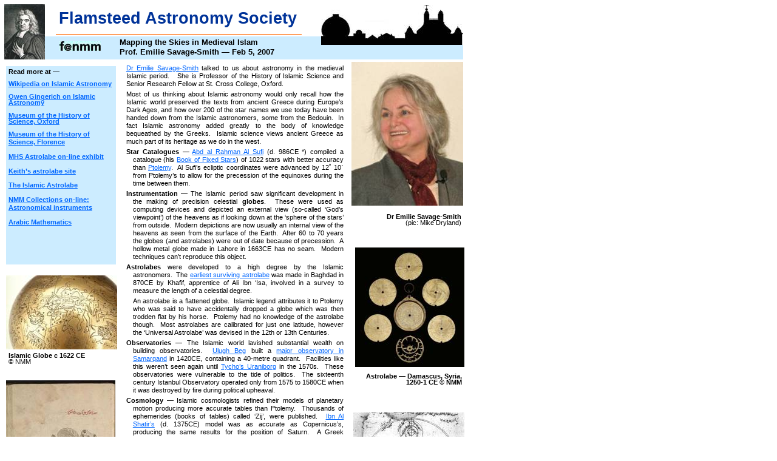

--- FILE ---
content_type: text/html
request_url: https://flamsteed.org/fasesavsmith.htm
body_size: 24907
content:
<html>

<head>
<meta http-equiv=Content-Type content="text/html; charset=windows-1252">

<title>Flamsteed AS Dr Emilie Savage-Smith Islamic Astronomy</title>

<script type="text/javascript">

  var _gaq = _gaq || [];
  _gaq.push(['_setAccount', 'UA-28786580-1']);
  _gaq.push(['_trackPageview']);

  (function() {
    var ga = document.createElement('script'); ga.type = 'text/javascript'; ga.async = true;
    ga.src = ('https:' == document.location.protocol ? 'https://ssl' : 'http://www') + '.google-analytics.com/ga.js';
    var s = document.getElementsByTagName('script')[0]; s.parentNode.insertBefore(ga, s);
  })();

</script>

<style>
<!--
 /* Font Definitions */
@font-face
	{font-family:Arial;
	panose-1:2 11 6 4 2 2 2 2 2 4;}
 /* Style Definitions */
p.MsoNormal, li.MsoNormal, div.MsoNormal
	{text-indent:0pt;
	margin-left:0pt;
	margin-right:0pt;
	margin-top:0pt;
	margin-bottom:0pt;
	line-height:100%;
	text-align:left;
	font-family:"Times New Roman";
	font-size:10.0pt;
	color:black;}
p.MsoTitle3, li.MsoTitle3, div.MsoTitle3
	{text-indent:0pt;
	margin-left:0pt;
	margin-right:0pt;
	margin-top:0pt;
	margin-bottom:0pt;
	line-height:113%;
	text-align:left;
	font-family:"Arial Rounded MT Bold";
	font-size:19.65pt;
	color:black;}
h2
	{text-indent:0pt;
	margin-left:0pt;
	margin-right:0pt;
	margin-top:0pt;
	margin-bottom:0pt;
	line-height:100%;
	text-align:center;
	font-family:"Times New Roman";
	font-size:10.0pt;
	color:black;
	font-weight:bold;}
h3
	{text-indent:0pt;
	margin-left:0pt;
	margin-right:0pt;
	margin-top:0pt;
	margin-bottom:0pt;
	line-height:100%;
	text-align:left;
	font-family:"Times New Roman";
	font-size:10.0pt;
	color:black;
	text-decoration:underline;
	font-weight:bold;}
p.MsoTitle, li.MsoTitle, div.MsoTitle
	{text-indent:0pt;
	margin-left:0pt;
	margin-right:0pt;
	margin-top:0pt;
	margin-bottom:0pt;
	line-height:100%;
	text-align:center;
	font-family:"Times New Roman";
	font-size:10.0pt;
	color:black;
	font-weight:bold;}
p.MsoBodyTextIndent2, li.MsoBodyTextIndent2, div.MsoBodyTextIndent2
	{text-indent:-28.3pt;
	margin-left:28.3pt;
	margin-right:0pt;
	margin-top:0pt;
	margin-bottom:0pt;
	line-height:100%;
	text-align:left;
	font-family:"Times New Roman";
	font-size:10.0pt;
	color:black;}
ol
	{margin-top:0in;
	margin-bottom:0in;
	margin-left:.25in;}
ul
	{margin-top:0in;
	margin-bottom:0in;
	margin-left:.25in;}
@page
	{size:8.2673in 11.6923in;}
-->
</style>

</head>

<body link="#0066FF" vlink="#6633CC" style='margin:0'>

<div style='position:relative;width:8.0708in;height:10.6298in'>
<span style='position:absolute;z-index:1;left:7px;top:60px;width:756px;
height:38px'><img width=756 height=38 src="fasesavsmith_files/image001.gif"></span><span
style='position:absolute;z-index:2;left:529px;top:8px;width:234px;height:66px'><img
width=234 height=66 src="fasesavsmith_files/image002.jpg"></span><span
style='position:absolute;z-index:3;left:91px;top:56px;width:407px;height:2px'><img
width=407 height=2 src="fasesavsmith_files/image003.gif"></span><span
style='position:absolute;z-index:4;left:93px;top:15px;width:409px;height:38px'>

<table cellpadding=0 cellspacing=0>
 <tr>
  <td width=409 height=38 style='vertical-align:top'>
  <div style='padding:2.85pt 2.85pt 2.85pt 2.85pt'>
  <p class=MsoTitle3 style='line-height:88%'><span style='font-size:20.0pt;
  line-height:88%;font-family:Arial;color:#003399;font-weight:bold;language:
  EN'>Flamsteed Astronomy Society</span></p>
  </div>
  </td>
 </tr>
</table>

</span><span style='position:absolute;z-index:5;left:193px;top:58px;width:326px;
height:41px'>

<table cellpadding=0 cellspacing=0>
 <tr>
  <td width=326 height=41 style='vertical-align:top'>
  <div style='padding:2.88pt 2.88pt 2.88pt 2.88pt'>
  <p class=MsoNormal style='line-height:125%'><span style='font-family:Arial;
  font-weight:bold;language:EN-GB'>Mapping the Skies in Medieval Islam</span></p>
  <p class=MsoNormal style='line-height:125%'><span style='font-family:Arial;
  font-weight:bold;language:EN-GB'>Prof. Emilie Savage-Smith — Feb 5, 2007</span></p>
  </div>
  </td>
 </tr>
</table>

</span><span style='position:absolute;z-index:6;left:7px;top:7px;width:67px;
height:91px'><a href="http://www.flamsteed.org/ssmtgs.htm"><img border=0
width=67 height=91 src="fasesavsmith_files/image004.jpg"></a></span><span
style='position:absolute;z-index:7;left:98px;top:68px;width:68px;height:16px'><a
href="http://www.nmm.ac.uk/server/show/nav.005005001"><img border=0 width=68
height=16 src="fasesavsmith_files/image005.jpg"></a></span><span
style='position:absolute;z-index:8;left:204px;top:102px;width:366px;height:
911px'>

<table cellpadding=0 cellspacing=0>
 <tr>
  <td width=366 height=911 style='vertical-align:top'>
  <div style='padding:2.88pt 2.88pt 2.88pt 2.88pt'>
  <p class=MsoNormal style='text-align:justify;text-justify:newspaper;
  text-kashida-space:50%;margin-bottom:3.0pt;line-height:125%;text-align:justify;
  text-justify:newspaper;text-kashida-space:50%'>
  <a href="http://faculty.orinst.ox.ac.uk/staff/index2.php?member=savagesmith"><span
  style='font-size:8.0pt;line-height:125%;font-family:Arial;language:EN-GB'>Dr
  Emilie Savage-Smith</span></a><span style='font-size:8.0pt;line-height:125%;
  font-family:Arial;language:EN-GB'> talked to us about astronomy in the
  medieval Islamic period.   She is Professor of the History of Islamic Science
  and Senior Research Fellow at St. Cross College, Oxford.</span></p>
  <p class=MsoNormal style='text-align:justify;text-justify:newspaper;
  text-kashida-space:50%;margin-bottom:3.0pt;line-height:125%;text-align:justify;
  text-justify:newspaper;text-kashida-space:50%'><span style='font-size:8.0pt;
  line-height:125%;font-family:Arial;language:EN-GB'>Most of us thinking about
  Islamic astronomy would only recall how the Islamic world preserved the texts
  from ancient Greece during Europe’s Dark Ages, and how over 200 of the star
  names we use today have been handed down from the Islamic astronomers, some
  from the Bedouin.  In fact Islamic astronomy added greatly to the body of
  knowledge bequeathed by the Greeks.  Islamic science views ancient Greece as
  much part of its heritage as we do in the west.</span></p>
  <p class=MsoNormal style='text-align:justify;text-justify:newspaper;
  text-kashida-space:50%;text-indent:-8.25pt;margin-left:8.25pt;margin-bottom:
  3.0pt;line-height:125%;text-align:justify;text-justify:newspaper;text-kashida-space:
  50%'><span style='font-size:8.0pt;line-height:125%;font-family:Arial;
  font-weight:bold;language:EN-GB'>Star Catalogues </span><span
  style='font-size:8.0pt;line-height:125%;font-family:Arial;language:EN-GB'>— </span>
  <a href="http://en.wikipedia.org/wiki/Al_Sufi"><span style='font-size:8.0pt;
  line-height:125%;font-family:Arial;language:EN-GB'>Abd al Rahman Al Sufi</span></a><span
  style='font-size:8.0pt;line-height:125%;font-family:Arial;language:EN-GB'>
  (d. 986CE *) compiled a catalogue (his </span>
  <a href="http://en.wikipedia.org/wiki/Book_of_Fixed_Stars"><span
  style='font-size:8.0pt;line-height:125%;font-family:Arial;language:EN-GB'>Book
  of Fixed Stars</span></a><span style='font-size:8.0pt;line-height:125%;
  font-family:Arial;language:EN-GB'>) of 1022 stars with better accuracy than </span>
  <a href="http://en.wikipedia.org/wiki/Astronomer_Ptolemy"><span
  style='font-size:8.0pt;line-height:125%;font-family:Arial;language:EN-GB'>Ptolemy</span></a><span
  style='font-size:8.0pt;line-height:125%;font-family:Arial;language:EN-GB'>. 
  Al Sufi’s ecliptic coordinates were advanced by 12</span><span
  style='font-size:8.0pt;line-height:125%;font-family:Arial;language:EN-GB'>&#730;
  10</span><span style='font-size:8.0pt;line-height:125%;font-family:Arial;
  language:EL'>&#900; </span><span style='font-size:8.0pt;line-height:125%;
  font-family:Arial;language:EN-GB'>from Ptolemy’s to allow for the precession
  of the equinoxes during the time between them.</span></p>
  <p class=MsoNormal style='text-align:justify;text-justify:newspaper;
  text-kashida-space:50%;text-indent:-8.25pt;margin-left:8.25pt;margin-bottom:
  3.0pt;line-height:125%;text-align:justify;text-justify:newspaper;text-kashida-space:
  50%'><span style='font-size:8.0pt;line-height:125%;font-family:Arial;
  font-weight:bold;language:EN-GB'>Instrumentation </span><span
  style='font-size:8.0pt;line-height:125%;font-family:Arial;language:EN-GB'>—
  The Islamic period saw significant development in the making of precision
  celestial </span><span style='font-size:8.0pt;line-height:125%;font-family:
  Arial;font-weight:bold;language:EN-GB'>globes</span><span style='font-size:
  8.0pt;line-height:125%;font-family:Arial;language:EN-GB'>.  These were used
  as computing devices and depicted an external view (so-called ‘God’s
  viewpoint’) of the heavens as if looking down at the ‘sphere of the stars’
  from outside.  Modern depictions are now usually an internal view of the
  heavens as seen from the surface of the Earth.  After 60 to 70 years the
  globes (and astrolabes) were out of date because of precession.  A hollow
  metal globe made in Lahore in 1663CE has no seam.  Modern techniques can’t
  reproduce this object.</span></p>
  <p class=MsoNormal style='text-align:justify;text-justify:newspaper;
  text-kashida-space:50%;text-indent:-8.25pt;margin-left:8.25pt;margin-bottom:
  3.0pt;line-height:125%;text-align:justify;text-justify:newspaper;text-kashida-space:
  50%'><span style='font-size:8.0pt;line-height:125%;font-family:Arial;
  font-weight:bold;language:EN-GB'>Astrolabes </span><span style='font-size:
  8.0pt;line-height:125%;font-family:Arial;language:EN-GB'>were developed to a
  high degree by the Islamic astronomers.  The </span>
  <a
  href="http://www.mhs.ox.ac.uk:9673/Astrolabe/WebInterface/User/browseReport?Astrolabe_ID=131"><span
  style='font-size:8.0pt;line-height:125%;font-family:Arial;language:EN-GB'>earliest
  surviving astrolabe</span></a><span style='font-size:8.0pt;line-height:125%;
  font-family:Arial;language:EN-GB'> was made in Baghdad in 870CE by Khafif,
  apprentice of Ali Ibn ‘Isa, involved in a survey to measure the length of a
  celestial degree.</span></p>
  <p class=MsoNormal style='text-align:justify;text-justify:newspaper;
  text-kashida-space:50%;margin-left:8.25pt;margin-bottom:3.0pt;line-height:
  125%;text-align:justify;text-justify:newspaper;text-kashida-space:50%'><span
  style='font-size:8.0pt;line-height:125%;font-family:Arial;language:EN-GB'>An
  astrolabe is a flattened globe.  Islamic legend attributes it to Ptolemy who
  was said to have accidentally dropped a globe which was then trodden flat by
  his horse.  Ptolemy had no knowledge of the astrolabe though.  Most
  astrolabes are calibrated for just one latitude, however the ‘Universal
  Astrolabe’ was devised in the 12th or 13th Centuries.</span></p>
  <p class=MsoNormal style='text-align:justify;text-justify:newspaper;
  text-kashida-space:50%;text-indent:-8.25pt;margin-left:8.25pt;margin-bottom:
  3.0pt;line-height:125%;text-align:justify;text-justify:newspaper;text-kashida-space:
  50%'><span style='font-size:8.0pt;line-height:125%;font-family:Arial;
  font-weight:bold;language:EN-GB'>Observatories </span><span style='font-size:
  8.0pt;line-height:125%;font-family:Arial;language:EN-GB'>— The Islamic world
  lavished substantial wealth on building observatories.  </span>
  <a href="http://en.wikipedia.org/wiki/Ulugh-Beg"><span style='font-size:8.0pt;
  line-height:125%;font-family:Arial;language:EN-GB'>Ulugh Beg</span></a><span
  style='font-size:8.0pt;line-height:125%;font-family:Arial;language:EN-GB'>
  built a </span>
  <a href="http://www-history.mcs.st-andrews.ac.uk/Extras/Samarkand.html"><span
  style='font-size:8.0pt;line-height:125%;font-family:Arial;language:EN-GB'>major
  observatory in Samarqand</span></a><span style='font-size:8.0pt;line-height:
  125%;font-family:Arial;language:EN-GB'> in 1420CE, containing a 40-metre
  quadrant.  Facilities like this weren’t seen again until </span>
  <a href="http://www.flamsteed.org/fasanniv06_files/page0005.htm"><span
  style='font-size:8.0pt;line-height:125%;font-family:Arial;language:EN-GB'>Tycho’s
  Uraniborg</span></a><span style='font-size:8.0pt;line-height:125%;font-family:
  Arial;language:EN-GB'> in the 1570s.  These observatories were vulnerable to
  the tide of politics.  The sixteenth century Istanbul Observatory operated
  only from 1575 to 1580CE when it was destroyed by fire during political
  upheaval.</span></p>
  <p class=MsoNormal style='text-align:justify;text-justify:newspaper;
  text-kashida-space:50%;text-indent:-8.25pt;margin-left:8.25pt;margin-bottom:
  3.0pt;line-height:125%;text-align:justify;text-justify:newspaper;text-kashida-space:
  50%'><span style='font-size:8.0pt;line-height:125%;font-family:Arial;
  font-weight:bold;language:EN-GB'>Cosmology </span><span style='font-size:
  8.0pt;line-height:125%;font-family:Arial;language:EN-GB'>— Islamic
  cosmologists refined their models of planetary motion producing more accurate
  tables than Ptolemy.  Thousands of ephemerides (books of tables) called
  ‘Zij’, were published.  </span>
  <a href="http://en.wikipedia.org/wiki/Ibn_al-Shatir"><span style='font-size:
  8.0pt;line-height:125%;font-family:Arial;language:EN-GB'>Ibn Al Shatir’s</span></a><span
  style='font-size:8.0pt;line-height:125%;font-family:Arial;language:EN-GB'>
  (d. 1375CE) model was as accurate as Copernicus’s, producing the same results
  for the position of Saturn.  A Greek translation of al Shatir’s work was in
  Rome when Copernicus was there and it’s possible he was influenced by it.</span></p>
  <p class=MsoNormal style='text-align:justify;text-justify:newspaper;
  text-kashida-space:50%;text-indent:-8.25pt;margin-left:8.25pt;margin-bottom:
  3.0pt;line-height:125%;text-align:justify;text-justify:newspaper;text-kashida-space:
  50%'><span style='font-size:8.0pt;line-height:125%;font-family:Arial;
  language:EN-GB'>What was the value of astronomy to the Medieval Islamic
  world?  In fact very much the same as in Renaissance Europe which followed
  later — the ‘practical’ uses included:</span></p>
  <p class=MsoNormal style='text-align:justify;text-justify:newspaper;
  text-kashida-space:50%;margin-left:8.25pt;margin-bottom:3.0pt;line-height:
  125%;text-align:justify;text-justify:newspaper;text-kashida-space:50%'><span
  style='font-size:8.0pt;line-height:125%;font-family:Arial;language:EN-GB'>The
  Calendar.  The Islamic months begin with sighting of the new Moon and
  prediction of this is very important</span></p>
  <p class=MsoNormal style='text-align:justify;text-justify:newspaper;
  text-kashida-space:50%;margin-left:8.25pt;margin-bottom:3.0pt;line-height:
  125%;text-align:justify;text-justify:newspaper;text-kashida-space:50%'><span
  style='font-size:8.0pt;line-height:125%;font-family:Arial;language:EN-GB'>Timekeeping
  &amp; direction for prayers.  Astronomy &amp; the astronomical  instruments
  were used to find the time and the direction of Mecca (called the </span>
  <a href="http://en.wikipedia.org/wiki/Qibla"><span style='font-size:8.0pt;
  line-height:125%;font-family:Arial;language:EN-GB'>Qibla</span></a><span
  style='font-size:8.0pt;line-height:125%;font-family:Arial;language:EN-GB'>)
  to organise prayers.  As in later Europe, astronomers were often clerics.</span></p>
  <p class=MsoNormal style='text-align:justify;text-justify:newspaper;
  text-kashida-space:50%;margin-left:8.25pt;margin-bottom:3.0pt;line-height:
  125%;text-align:justify;text-justify:newspaper;text-kashida-space:50%'><span
  style='font-size:8.0pt;line-height:125%;font-family:Arial;language:EN-GB'>Finding
  position on the Earth, </span></p>
  <p class=MsoNormal style='text-align:justify;text-justify:newspaper;
  text-kashida-space:50%;margin-left:8.25pt;margin-bottom:3.0pt;line-height:
  125%;text-align:justify;text-justify:newspaper;text-kashida-space:50%'><span
  style='font-size:8.0pt;line-height:125%;font-family:Arial;language:EN-GB'>Astrology
  — much valued in Islam as later in Europe, and of course...</span></p>
  <p class=MsoNormal style='text-align:justify;text-justify:newspaper;
  text-kashida-space:50%;margin-left:8.25pt;margin-bottom:3.0pt;line-height:
  125%;text-align:justify;text-justify:newspaper;text-kashida-space:50%'><span
  style='font-size:8.0pt;line-height:125%;font-family:Arial;language:EN-GB'>Prestige
  — wealthy patrons were benefactors in Islam as well as in western Europe.</span></p>
  <p class=MsoNormal style='text-align:justify;text-justify:newspaper;
  text-kashida-space:50%;margin-bottom:3.0pt;line-height:125%;text-align:justify;
  text-justify:newspaper;text-kashida-space:50%'><span style='font-size:8.0pt;
  line-height:125%;font-family:Arial;language:EN-GB'>MRD</span></p>
  </div>
  </td>
 </tr>
</table>

</span><span style='position:absolute;z-index:9;left:10px;top:627px;width:180px;
height:291px'><a href="http://en.wikipedia.org/wiki/Image:Book_Al_Sufi.jpg"><img
border=0 width=180 height=291 src="fasesavsmith_files/image006.jpg"
alt="Image:Book Al Sufi.jpg"></a></span><span style='position:absolute;
z-index:10;left:616px;top:978px;width:148px;height:35px'>

<table cellpadding=0 cellspacing=0>
 <tr>
  <td width=148 height=35 style='vertical-align:top'>
  <div style='padding:2.88pt 2.88pt 2.88pt 2.88pt'>
  <p class=MsoNormal><span style='font-size:8.0pt;line-height:100%;font-family:
  Arial;language:EN-GB'>CE = “Common era” (same reckoning as ‘AD’)</span></p>
  </div>
  </td>
 </tr>
</table>

</span><span style='position:absolute;z-index:11;left:585px;top:408px;
width:180px;height:197px'><a
href="http://www.nmm.ac.uk/collections/explore/object.cfm?ID=AST0548"><img
border=0 width=180 height=197 src="fasesavsmith_files/image007.jpg"></a></span><span
style='position:absolute;z-index:12;left:584px;top:611px;width:181px;
height:35px'>

<table cellpadding=0 cellspacing=0>
 <tr>
  <td width=181 height=35 style='vertical-align:top'>
  <div style='padding:2.88pt 2.88pt 2.88pt 2.88pt'>
  <p class=MsoNormal style='text-align:right;text-align:right'><span
  style='font-size:8.0pt;line-height:100%;font-family:Arial;font-weight:bold;
  language:EN-GB'>Astrolabe — Damascus, Syria, 1250-1 CE </span><span
  style='font-size:8.0pt;line-height:100%;font-family:Arial;font-weight:bold;
  language:EN-GB'>©</span><span style='font-size:8.0pt;line-height:100%;
  font-family:Arial;font-weight:bold;language:EN-GB'> NMM</span></p>
  </div>
  </td>
 </tr>
</table>

</span><span style='position:absolute;z-index:13;left:582px;top:680px;
width:183px;height:246px'><a
href="http://en.wikipedia.org/wiki/Image:Shatir500.jpg"><img border=0
width=183 height=246 src="fasesavsmith_files/image008.jpg"></a></span><span
style='position:absolute;z-index:14;left:591px;top:926px;width:174px;
height:35px'>

<table cellpadding=0 cellspacing=0>
 <tr>
  <td width=174 height=35 style='vertical-align:top'>
  <div style='padding:2.88pt 2.88pt 2.88pt 2.88pt'>
  <p class=MsoNormal style='text-align:right;text-align:right'><span
  style='font-size:8.0pt;line-height:100%;font-family:Arial;font-weight:bold;
  language:EN-GB'>Ibn Al Shatir’s model of the motion of Mercury</span></p>
  </div>
  </td>
 </tr>
</table>

</span><span style='position:absolute;z-index:15;left:8px;top:926px;width:181px;
height:35px'>

<table cellpadding=0 cellspacing=0>
 <tr>
  <td width=181 height=35 style='vertical-align:top'>
  <div style='padding:2.88pt 2.88pt 2.88pt 2.88pt'>
  <p class=MsoNormal><span style='font-size:8.0pt;line-height:100%;font-family:
  Arial;font-weight:bold;language:EN-GB'>The Constellation of Centaurus from al
  Sufi</span></p>
  </div>
  </td>
 </tr>
</table>

</span><span style='position:absolute;z-index:16;left:10px;top:109px;
width:181px;height:327px'>

<table cellpadding=0 cellspacing=0>
 <tr>
  <td width=181 height=327 bgcolor="#CCECFF" style='vertical-align:top;
  background:#CCECFF'>
  <div style='padding:2.88pt 2.88pt 2.88pt 2.88pt'>
  <p class=MsoNormal style='margin-bottom:8.0pt'><span style='font-size:8.0pt;
  line-height:100%;font-family:Arial;font-weight:bold;language:EN-GB'>Read more
  at —</span></p>
  <p class=MsoNormal style='margin-bottom:8.0pt'>
  <a href="http://en.wikipedia.org/wiki/Islamic_astronomy"><span
  style='font-size:8.0pt;line-height:100%;font-family:Arial;font-weight:bold;
  language:EN-GB'>Wikipedia on Islamic Astronomy</span></a></p>
  <p class=MsoNormal style='margin-bottom:8.0pt'>
  <a
  href="http://faculty.kfupm.edu.sa/phys/alshukri/PHYS215/Islamic%20astronomy.htm"><span
  style='font-size:8.0pt;line-height:100%;font-family:Arial;font-weight:bold;
  language:EN-GB'>Owen Gingerich on Islamic Astronomy</span></a></p>
  <p class=MsoNormal style='margin-bottom:8.0pt'>
  <a href="http://www.mhs.ox.ac.uk/index.htm"><span style='font-size:8.0pt;
  line-height:100%;font-family:Arial;font-weight:bold;language:EN-GB'>Museum of
  the History of Science, Oxford</span></a></p>
  <p class=MsoNormal style='margin-bottom:8.0pt;line-height:125%'>
  <a href="http://www.imss.fi.it/index.html"><span style='font-size:8.0pt;
  line-height:125%;font-family:Arial;font-weight:bold;language:EN-GB'>Museum of
  the History of Science, Florence</span></a></p>
  <p class=MsoNormal style='margin-bottom:8.0pt;line-height:125%'>
  <a href="http://www.mhs.ox.ac.uk/astrolabe"><span style='font-size:8.0pt;
  line-height:125%;font-family:Arial;font-weight:bold;language:EN-GB'>MHS
  Astrolabe on-line exhibit</span></a></p>
  <p class=MsoNormal style='margin-bottom:8.0pt;line-height:125%'>
  <a href="http://www.autodidacts.f2s.com/astro"><span style='font-size:8.0pt;
  line-height:125%;font-family:Arial;font-weight:bold;language:EN-GB'>Keith’s
  astrolabe site</span></a></p>
  <p class=MsoNormal style='margin-bottom:8.0pt;line-height:125%'>
  <a href="http://www.hps.cam.ac.uk/starry/isaslabe.html"><span
  style='font-size:8.0pt;line-height:125%;font-family:Arial;font-weight:bold;
  language:EN-GB'>The Islamic Astrolabe</span></a></p>
  <p class=MsoNormal style='margin-bottom:8.0pt;line-height:125%'>
  <a
  href="http://www.nmm.ac.uk/collections/explore/index.cfm/category/astronomical"><span
  style='font-size:8.0pt;line-height:125%;font-family:Arial;font-weight:bold;
  language:EN-GB'>NMM Collections on-line: Astronomical instruments</span></a></p>
  <p class=MsoNormal style='margin-bottom:8.0pt;line-height:125%'>
  <a
  href="http://www-history.mcs.st-andrews.ac.uk/HistTopics/Arabic_mathematics.html"><span
  style='font-size:8.0pt;line-height:125%;font-family:Arial;font-weight:bold;
  language:EN-GB'>Arabic Mathematics</span></a></p>
  </div>
  </td>
 </tr>
</table>

</span><span style='position:absolute;z-index:17;left:579px;top:348px;
width:185px;height:47px'>

<table cellpadding=0 cellspacing=0>
 <tr>
  <td width=185 height=47 style='vertical-align:top'>
  <div style='padding:2.88pt 2.88pt 2.88pt 2.88pt'>
  <p class=MsoNormal style='text-align:right;text-align:right'><span
  style='font-size:8.0pt;line-height:100%;font-family:Arial;font-weight:bold;
  language:EN-GB'>Dr Emilie Savage-Smith</span></p>
  <p class=MsoNormal style='text-align:right;text-align:right'><span
  style='font-size:8.0pt;line-height:100%;font-family:Arial;language:EN-GB'>(pic:
  Mike Dryland)</span></p>
  </div>
  </td>
 </tr>
</table>

</span><span style='position:absolute;z-index:18;left:10px;top:454px;
width:183px;height:122px'><a
href="http://www.nmm.ac.uk/collections/explore/object.cfm?ID=GLB0175"><img
border=0 width=183 height=122 src="fasesavsmith_files/image009.jpg"></a></span><span
style='position:absolute;z-index:19;left:10px;top:577px;width:174px;height:
35px'>

<table cellpadding=0 cellspacing=0>
 <tr>
  <td width=174 height=35 style='vertical-align:top'>
  <div style='padding:2.88pt 2.88pt 2.88pt 2.88pt'>
  <p class=MsoNormal><span style='font-size:8.0pt;line-height:100%;font-family:
  Arial;font-weight:bold;language:EN-GB'>Islamic Globe c 1622 CE</span></p>
  <p class=MsoNormal><span style='font-size:8.0pt;line-height:100%;font-family:
  Arial;font-weight:bold;language:EN-GB'>©</span><span style='font-size:8.0pt;
  line-height:100%;font-family:Arial;font-weight:bold;language:EN-GB'> </span><span
  style='font-size:8.0pt;line-height:100%;font-family:Arial;language:EN-GB'>NMM</span></p>
  </div>
  </td>
 </tr>
</table>

</span><span style='position:absolute;z-index:20;left:579px;top:102px;
width:184px;height:237px'><img width=184 height=237
src="fasesavsmith_files/image010.jpg"></span>
</div>

</body>

</html>
